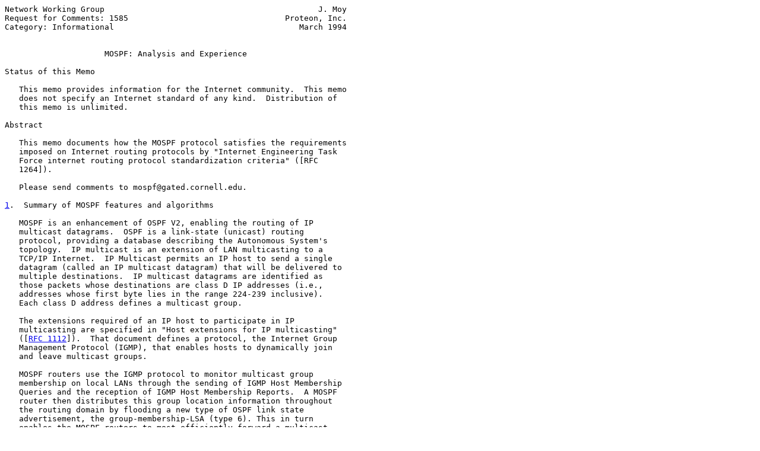

--- FILE ---
content_type: text/html
request_url: http://ftp.cse.buffalo.edu/mirror/Network/rfc/rfc1585.html
body_size: 34223
content:
<pre>Network Working Group                                             J. Moy
Request for Comments: 1585                                 Proteon, Inc.
Category: Informational                                       March 1994


                     <span class="h1">MOSPF: Analysis and Experience</span>

Status of this Memo

   This memo provides information for the Internet community.  This memo
   does not specify an Internet standard of any kind.  Distribution of
   this memo is unlimited.

Abstract

   This memo documents how the MOSPF protocol satisfies the requirements
   imposed on Internet routing protocols by "Internet Engineering Task
   Force internet routing protocol standardization criteria" ([RFC
   1264]).

   Please send comments to mospf@gated.cornell.edu.

<span class="h2"><a class="selflink" id="section-1" href="#section-1">1</a>.  Summary of MOSPF features and algorithms</span>

   MOSPF is an enhancement of OSPF V2, enabling the routing of IP
   multicast datagrams.  OSPF is a link-state (unicast) routing
   protocol, providing a database describing the Autonomous System's
   topology.  IP multicast is an extension of LAN multicasting to a
   TCP/IP Internet.  IP Multicast permits an IP host to send a single
   datagram (called an IP multicast datagram) that will be delivered to
   multiple destinations.  IP multicast datagrams are identified as
   those packets whose destinations are class D IP addresses (i.e.,
   addresses whose first byte lies in the range 224-239 inclusive).
   Each class D address defines a multicast group.

   The extensions required of an IP host to participate in IP
   multicasting are specified in "Host extensions for IP multicasting"
   ([<a href="./rfc1112">RFC 1112</a>]).  That document defines a protocol, the Internet Group
   Management Protocol (IGMP), that enables hosts to dynamically join
   and leave multicast groups.

   MOSPF routers use the IGMP protocol to monitor multicast group
   membership on local LANs through the sending of IGMP Host Membership
   Queries and the reception of IGMP Host Membership Reports.  A MOSPF
   router then distributes this group location information throughout
   the routing domain by flooding a new type of OSPF link state
   advertisement, the group-membership-LSA (type 6). This in turn
   enables the MOSPF routers to most efficiently forward a multicast



<span class="grey">Moy                                                             [Page 1]</span></pre>
<hr class='noprint'/><!--NewPage--><pre class='newpage'><span id="page-2" ></span>
<span class="grey"><a href="./rfc1585">RFC 1585</a>             MOSPF: Analysis and Experience           March 1994</span>


   datagram to its multiple destinations: each router calculates the
   path of the multicast datagram as a shortest-path tree whose root is
   the datagram source, and whose terminal branches are LANs containing
   group members.

   A separate tree is built for each [source network, multicast
   destination] combination.  To ease the computational demand on the
   routers, these trees are built "on demand", i.e., the first time a
   datagram having a particular combination of source network and
   multicast destination is received. The results of these "on demand"
   tree calculations are then cached for later use by subsequent
   matching datagrams.

   MOSPF is meant to be used internal to a single Autonomous System.
   When supporting IP multicast over the entire Internet, MOSPF would
   have to be used in concert with an inter-AS multicast routing
   protocol (something like DVMRP would work).

   The MOSPF protocol is based on the work of Steve Deering in
   [<a href="#ref-Deering" title="&quot;Multicast Routing in Internetworks and Extended LANs&quot;">Deering</a>].  The MOSPF specification is documented in [<a href="#ref-MOSPF" title="&quot;Multicast Extensions to OSPF&quot;">MOSPF</a>].

<span class="h3"><a class="selflink" id="section-1.1" href="#section-1.1">1.1</a>.  Characteristics of the multicast datagram's path</span>

   As a multicast datagram is forwarded along its shortest-path tree,
   the datagram is delivered to each member of the destination multicast
   group. In MOSPF, the forwarding of the multicast datagram has the
   following properties:

      o The path taken by a multicast datagram depends both on the
        datagram's source and its multicast destination. Called
        source/destination routing, this is in contrast to most unicast
        datagram forwarding algorithms (like OSPF) that route
        based solely on destination.

      o The path taken between the datagram's source and any particular
        destination group member is the least cost path available. Cost
        is expressed in terms of the OSPF link-state metric.

      o MOSPF takes advantage of any commonality of least cost paths
        to destination group members. However, when members of the
        multicast group are spread out over multiple networks, the
        multicast datagram must at times be replicated. This replication
        is performed as few times as possible (at the tree branches),
        taking maximum advantage of common path segments.

      o For a given multicast datagram, all routers calculate an
        identical shortest-path tree.  This is possible since the
        shortest-path tree is rooted at the datagram source, instead



<span class="grey">Moy                                                             [Page 2]</span></pre>
<hr class='noprint'/><!--NewPage--><pre class='newpage'><span id="page-3" ></span>
<span class="grey"><a href="./rfc1585">RFC 1585</a>             MOSPF: Analysis and Experience           March 1994</span>


        of being rooted at the calculating router (as is done in the
        unicast case). Tie-breakers have been defined to ensure
        that, when several equal-cost paths exist, all routers agree
        on which single path to use. As a result, there is a single
        path between the datagram's source and any particular
        destination group member. This means that, unlike OSPF's
        treatment of regular (unicast) IP data traffic, there is no
        provision for equal-cost multipath.

      o While MOSPF optimizes the path to any given group member, it
        does not necessarily optimize the use of the internetwork as
        a whole. To do so, instead of calculating source-based
        shortest-path trees, something similar to a minimal spanning
        tree (containing only the group members) would need to be
        calculated.  This type of minimal spanning tree is called a
        Steiner tree in the literature.  For a comparison of
        shortest-path tree routing to routing using Steiner trees,
        see [<a href="#ref-Deering2" title="&quot;Multicast Routing in a Datagram Internetwork&quot;">Deering2</a>] and [<a href="#ref-Bharath-Kumar" title="&quot;Routing to multiple destinations in Computer Networks&quot;">Bharath-Kumar</a>].

      o When forwarding a multicast datagram, MOSPF conforms to the
        link-layer encapsulation standards for IP multicast
        datagrams as specified in "Host extensions for IP multicasting"
        ([<a href="./rfc1112">RFC 1112</a>]), "Transmission of IP datagrams over the
        SMDS Service" ([<a href="./rfc1209">RFC 1209</a>]) and "Transmission of IP and ARP
        over FDDI Networks" ([<a href="./rfc1390">RFC 1390</a>]). In particular, for ethernet
        and FDDI the explicit mapping between IP multicast
        addresses and data-link multicast addresses is used.

<span class="h3"><a class="selflink" id="section-1.2" href="#section-1.2">1.2</a>.  Miscellaneous features</span>

   This section lists, in no particular order, the other miscellaneous
   features that the MOSPF protocol supports:

      o MOSPF routers can be mixed within an Autonomous System (and
        even within a single OSPF area) with non-multicast OSPF
        routers. When this is done, all routers will interoperate in
        the routing of unicasts.  Unicast routing will not be
        affected by this mixing; all unicast paths will be the same
        as before the introduction of multicast. This mixing of
        multicast and non-multicast routers enables phased
        introduction of a multicast capability into an internetwork.
        However, it should be noted that some configurations of MOSPF
        and non-MOSPF routers may produce unexpected failures in
        multicast routing (see Section 6.1 of [<a href="#ref-MOSPF" title="&quot;Multicast Extensions to OSPF&quot;">MOSPF</a>]).

      o MOSPF does not include the ability to tunnel multicast
        datagrams through non-multicast routers. A tunneling capability
        has proved valuable when used by the DVMRP protocol in the



<span class="grey">Moy                                                             [Page 3]</span></pre>
<hr class='noprint'/><!--NewPage--><pre class='newpage'><span id="page-4" ></span>
<span class="grey"><a href="./rfc1585">RFC 1585</a>             MOSPF: Analysis and Experience           March 1994</span>


        MBONE.  However, it is assumed that, since MOSPF is an intra-AS
        protocol, multicast can be turned on in enough of the Autonomous
        System's routers to achieve the required connectivity without
        resorting to tunneling. The more centralized control that exists
        in most Autonomous Systems, when compared to the Internet as a
        whole, should make this possible.

      o In addition to calculating a separate datagram path for each
        [source network, multicast destination] combination, MOSPF
        can also vary the path based on IP Type of Service (TOS). As
        with OSPF unicast routing, TOS-based multicast routing is
        optional, and routers supporting it can be freely mixed with
        those that don't.

      o MOSPF supports all network types that are supported by the base
        OSPF protocol: broadcast networks, point-to-points networks and
        non-broadcast multi-access (NBMA) networks.  Note however that
        IGMP is not defined on NBMA networks, so while these networks
        can support the forwarding of multicast datagrams, they cannot
        support directly connected group members.

      o MOSPF supports all Autonomous System configurations that are
        supported by the base OSPF protocol. In particular, an algorithm
        for forwarding multicast datagrams between OSPF areas
        is included.  Also, areas with configured virtual links can
        be used for transit multicast traffic.

      o A way of forwarding multicast datagrams across Autonomous
        System boundaries has been defined. This means that a multicast
        datagram having an external source can still be forwarded
        throughout the Autonomous System. Facilities also exist for
        forwarding locally generated datagrams to Autonomous System exit
        points, from which they can be further distributed. The
        effectiveness of this support will depend upon the nature of the
        inter-AS multicast routing protocol.  The one assumption that
        has been made is that the inter-AS multicast routing protocol
        will operate in an reverse path forwarding (RPF) fashion:
        namely, that multicast datagrams originating from an external
        source will enter the Autonomous System at the same place that
        unicast datagrams destined for that source will exit.

      o To deal with the fact that the external unicast and multicast
        topologies will be different for some time to come, a
        way to indicate that a route is available for multicast but
        not unicast (or vice versa) has been defined. This for example
        would allow a MOSPF system to use DVMRP as its inter-AS
        multicast routing protocol, while using BGP as its inter-AS
        unicast routing protocol.



<span class="grey">Moy                                                             [Page 4]</span></pre>
<hr class='noprint'/><!--NewPage--><pre class='newpage'><span id="page-5" ></span>
<span class="grey"><a href="./rfc1585">RFC 1585</a>             MOSPF: Analysis and Experience           March 1994</span>


      o For those physical networks that have been assigned multiple
        IP network/subnet numbers, multicast routing can be disabled
        on all but one OSPF interface to the physical network.  This
        avoids unwanted replication of multicast datagrams.

      o For those networks residing on Autonomous System boundaries,
        which  may  be  running multiple multicast routing protocols
        (or multiple copies of the same multicast routing protocol),
        MOSPF  can  be configured to encapsulate multicast datagrams
        with unicast (rather than multicast) link-level destinations.
        This also avoids unwanted replication of multicast datagrams.

      o MOSPF provides an optimization for IP multicast's "expanding
        ring search" (sometimes called "TTL scoping") procedure. In
        an expanding ring search, an application finds the nearest
        server by sending out successive multicasts, each with a
        larger TTL. The first responding server will then be the
        closest (in terms of hops, but not necessarily in terms of
        the OSPF metric). MOSPF minimizes the network bandwidth
        consumed by an expanding ring search by refusing to forward
        multicast datagrams whose TTL is too small to ever reach a
        group member.

<span class="h2"><a class="selflink" id="section-2" href="#section-2">2</a>.  Security architecture</span>

   All MOSPF protocol packet exchanges (excluding IGMP) are specified by
   the base OSPF protocol, and as such are authenticated. For a
   discussion of OSPF's authentication mechanism, see <a href="#appendix-D">Appendix D</a> of
   [<a href="#ref-OSPF" title="&quot;OSPF Version 2&quot;">OSPF</a>].

<span class="h2"><a class="selflink" id="section-3" href="#section-3">3</a>.  MIB support</span>

   Management support for MOSPF has been added to the base OSPF V2 MIB
   [OSPF MIB]. These additions consist of the ability to read and write
   the configuration parameters specified in Section B of [<a href="#ref-MOSPF" title="&quot;Multicast Extensions to OSPF&quot;">MOSPF</a>],
   together with the ability to dump the new group-membership-LSAs.

<span class="h2"><a class="selflink" id="section-4" href="#section-4">4</a>.  Implementations</span>

   There is currently one MOSPF implementation, written by Proteon, Inc.
   It was released for general use in April 1992. It is a full MOSPF
   implementation, with the exception of TOS-based multicast routing. It
   also does not contain an inter-AS multicast routing protocol.

   The multicast applications included with the Proteon MOSPF
   implementation include: a multicast pinger, console commands so that
   the router itself can join and leave multicast groups (and so respond
   to multicast pings), and the ability to send SNMP traps to a



<span class="grey">Moy                                                             [Page 5]</span></pre>
<hr class='noprint'/><!--NewPage--><pre class='newpage'><span id="page-6" ></span>
<span class="grey"><a href="./rfc1585">RFC 1585</a>             MOSPF: Analysis and Experience           March 1994</span>


   multicast address. Proteon is also using IP multicast to support the
   tunneling of other protocols over IP.  For example, source route
   bridging is tunneled over a MOSPF domain, using one IP multicast
   address for explorer frames and mapping the segment/bridge found in a
   specifically-routed frame's RIF field to other IP multicast
   addresses.  This last application has proved popular, since it
   provides a lightweight transport that is resistant to reordering.

   The Proteon MOSPF implementation is currently running in
   approximately a dozen sites, each site consisting of 10-20 routers.

   Table 1 gives a comparison between the code size of Proteon's base
   OSPF implementation and its MOSPF implementation. Two dimensions of

                      lines of C   bytes of 68020 object code
          ___________________________________________________
          OSPF base   11,693       63,160
          MOSPF       15,247       81,956

            Table 1: Comparison of OSPF and MOSPF code sizes

   size are indicated: lines of C (comments and blanks  included),  and
   bytes  of 68020 object code. In both cases, the multicast extensions
   to OSPF have engendered a 30% size increase.

   Note that in these sizes, the code used to configure and monitor the
   implementation has been included. Also, in the MOSPF code size
   figure, the IGMP implementation has been included.

<span class="h2"><a class="selflink" id="section-5" href="#section-5">5</a>.  Testing</span>

   Figure 1 shows the topology that was used for the initial debugging
   of Proteon's MOSPF implementation.  It consists of seven MOSPF
   routers, interconnected by ethernets, token rings, FDDIs and serial
   lines. The applications used to test the routing were multicast ping
   and the sending of traps to a multicast address (the box labeled
   "NAZ" was a network analyzer that was occasionally sending IGMP Host
   Membership Reports and then continuously receiving multicast SNMP
   traps). The "vat" application was also used on workstations (without
   running the DVMRP "mrouted" daemon; see "Distance Vector Multicast
   Routing Protocol", [<a href="./rfc1075">RFC 1075</a>]) which were multicasting packet voice
   across the MOSPF domain.









<span class="grey">Moy                                                             [Page 6]</span></pre>
<hr class='noprint'/><!--NewPage--><pre class='newpage'><span id="page-7" ></span>
<span class="grey"><a href="./rfc1585">RFC 1585</a>             MOSPF: Analysis and Experience           March 1994</span>


   The MOSPF features tested in this setup were:

   o   Re-routing in response to topology changes.

   o   Path verification after altering costs.

   o   Routing multicast datagrams between areas.

   o   Routing multicast datagrams to and from external addresses.

   o   The various tiebreakers employed when constructing datagram
       shortest-path trees.

   o   MOSPF over non-broadcast multi-access networks.

   o   Interoperability of MOSPF and non-multicast OSPF routers.



                                              +---+
              +-------------------------------|RT1|
              |                               +---+
              |             +---------+         |
              |                  |              |
              |  +---+         +---+    +---+   |
              |  |RT5|---------|RT2|    |NAZ|   |
              |  +---+    +----+---+    +---+   |
              |           |      |        |     |
              |           |   +------------------------+
              |           |                         |      +
              |           |                         |      |
              |           |                         |      |  +---+
              |   +------------+      +             |      |--|RT7|
              |            |          |             |      |  +---+
              |          +---+        |           +---+    |
              |          |RT4|--------|-----------|RT3|----|
              |          +---+        |           +---+    |
              |                       |                    |
              |               +       +                    |
              |               |           +---+            |
              +---------------|-----------|RT6|------------|
                              |           +---+            |
                              +                            +

                  Figure 1: Initial MOSPF test setup






<span class="grey">Moy                                                             [Page 7]</span></pre>
<hr class='noprint'/><!--NewPage--><pre class='newpage'><span id="page-8" ></span>
<span class="grey"><a href="./rfc1585">RFC 1585</a>             MOSPF: Analysis and Experience           March 1994</span>


   Due to the commercial tunneling applications developed by Proteon
   that use IP multicast, MOSPF has been deployed in a number of
   operational but non-Internet-connected sites.  MOSPF has been also
   deployed in some Internet-connected sites (e.g., OARnet) for testing
   purposes. The desire of these sites is to use MOSPF to attach to the
   "mbone".  However, an implementation of both MOSPF and DVMRP in the
   same box is needed; without this one way communication has been
   achieved (sort of like lecture mode in vat) by configuring multicast
   static routes in the MOSPF implementation. The problem is that there
   is no current way to inject the MOSPF source information into DVMRP.

   The MOSPF features that have not yet been tested are:

   o   The interaction between MOSPF and virtual links.

   o   Interaction between MOSPF and other multicast routing protocols
       (e.g., DVMRP).

   o   TOS-based routing in MOSPF.

<span class="h2"><a class="selflink" id="section-6" href="#section-6">6</a>.  A brief analysis of MOSPF scaling</span>

   MOSPF uses the Dijkstra algorithm to calculate the path of a
   multicast datagram through any given OSPF area. This calculation
   encompasses all the transit nodes (routers and networks) in the area;
   its cost scales as O(N*log(N)) where N is the number of transit nodes
   (same as the cost of the OSPF unicast intra-area routing
   calculation). This is the cost of a single path calculation; however,
   MOSPF calculates a separate path for each [source network, multicast
   destination, TOS] tuple. This is potentially a lot of Dijkstra
   calculations.

   MOSPF proposes to deal with this calculation burden by calculating
   datagram paths in an "on demand" fashion. That is, the path is
   calculated only when receiving the first datagram in a stream.  After
   the calculation, the results are cached for use by later matching
   datagrams. This on demand calculation alleviates the cost of the
   routing calculations in two ways: 1) It spreads the routing
   calculations out over time and 2) the router does fewer calculations,
   since it does not even calculate the paths of datagrams whose path
   will not even touch the router.

   Cache entries need never be timed out, although they are removed on
   topological changes.  If an implementation chooses to limit the
   amount of memory consumed by the cache, probably by removing selected
   entries, care must be taken to ensure that cache thrashing does not
   occur.




<span class="grey">Moy                                                             [Page 8]</span></pre>
<hr class='noprint'/><!--NewPage--><pre class='newpage'><span id="page-9" ></span>
<span class="grey"><a href="./rfc1585">RFC 1585</a>             MOSPF: Analysis and Experience           March 1994</span>


   The effectiveness of this "on demand" calculation will need to be
   proven over time, as multicast usage and traffic patterns become more
   evident.

   As a simple example, suppose an OSPF area consists of 200 routers.
   Suppose each router represents a site, and each site is participating
   simultaneously with three other local sites (inside the area) in a
   video conference. This gives 200/4 = 50 groups, and 200 separate
   datagram trees. Assuming each datagram tree goes through every router
   (which probably won't be true), each router will be doing 200
   Dijkstras initially (and on internal topology changes). The time to
   run a 200 node Dijkstra on a 10 mips processor was estimated to be 15
   milliseconds in "OSPF protocol analysis" ([<a href="./rfc1245">RFC 1245</a>]). So if all 200
   Dijkstras need to be done at once, it will take 3 seconds total on a
   10 mips processor. In contrast, assuming each video stream is
   64Kb/sec, the routers will constantly forward 12Mb/sec of application
   data (the cost of this soon dwarfing the cost of the Dijkstras).

   In this example there are also 200 group-membership-LSAs in the area;
   since each group membership-LSA is around 64 bytes, this adds 64*200
   = 12K bytes to the OSPF link state database.

   Other things to keep in mind when evaluating the cost of MOSPF's
   routing calculation are:

   o Assuming that the guidelines of "OSPF protocol analysis" ([RFC
     1245]) are followed and areas are limited to 200 nodes, the cost
     of the Dijkstra will not grow unbounded, but will instead be
     capped at the Dijkstra for 200 nodes.  One need then worry about
     the number of Dijkstras, which is determined by the number of
     [datagram source, multicast destination] combinations.

   o A datagram whose destination has no group members in the domain
     can still be forwarded through the MOSPF system. However, the
     Dijkstra calculation here depends only on the [datagram source,
     TOS], since the datagram will be forwarded along to "wild-card
     receivers" only. Since the number of group members in a 200
     router area is probably also bounded, the possibility of
     unbounded calculation growth lies in the number of possible
     datagram sources. (However, it should be noted that some future
     multicast applications, such as distributed computing, may generate
     a large number of short-lived multicast groups).

   o By collapsing routing information before importing it into the
     area/AS, the number of sources can be reduced dramatically. In
     particular, if the AS relies on a default external route, most
     external sources will be covered by a single Dijkstra calculation
     (the one using 0.0.0.0 as the source).



<span class="grey">Moy                                                             [Page 9]</span></pre>
<hr class='noprint'/><!--NewPage--><pre class='newpage'><span id="page-10" ></span>
<span class="grey"><a href="./rfc1585">RFC 1585</a>             MOSPF: Analysis and Experience           March 1994</span>


   One other factor to be considered in MOSPF scaling is how often cache
   entries need to be recalculated, as a result of a network topology
   change. The rules for MOSPF cache maintenance are explained in
   Section 13 of [<a href="#ref-MOSPF" title="&quot;Multicast Extensions to OSPF&quot;">MOSPF</a>]. Note that the further away the topology change
   happens from the calculating router, the fewer cache entries need to
   be recalculated. For example, if an external route changes, many
   fewer cache entries need to be purged as compared to a change in a
   MOSPF domain's internal link. For scaling purposes, this is exactly
   the desired behavior. Note that "OSPF protocol analysis" ([<a href="./rfc1245">RFC 1245</a>])
   bears this out when it shows that changes in external routes (on the
   order of once a minute for the networks surveyed) are much more
   frequent than internal changes (between 15 and 50 minutes for the
   networks surveyed).

<span class="h2"><a class="selflink" id="section-7" href="#section-7">7</a>.  Known difficulties</span>

   The following are known difficulties with the MOSPF protocol:

   o When a MOSPF router itself contains multicast applications, the
     choice of its application datagrams' source addresses should be
     made with care.  Due to OSPF's representation of serial lines,
     using a serial line interface address as source can lead to
     excess data traffic on the serial line.  In fact, using any
     interface address as source can lead to excess traffic, owing to
     MOSPF's decision to always multicast the packet onto the source
     network as part of the forwarding process (see Section 11.3 of
     [<a href="#ref-MOSPF" title="&quot;Multicast Extensions to OSPF&quot;">MOSPF</a>]). However, optimal behavior can be achieved by assigning
     the router an interface-independent address, and using this as
     the datagram source.

     This concern does not apply to regular IP hosts (i.e., those
     that are not MOSPF routers).

   o It is necessary to ensure, when mixing MOSPF and non-multicast
     routers on a LAN, that a MOSPF router becomes Designated Router.
     Otherwise multicast datagrams will not be forwarded on the LAN,
     nor will group membership be monitored on the LAN, nor will the
     group-membership-LSAs be flooded over the LAN. This can be an
     operational nuisance, since OSPF's Designated Router election
     algorithm is designed to discourage Designated Router transitions,
     rather than to guarantee that certain routers become
     Designated Router. However, assigning a DR Priority of 0 to all
     non-multicast routers will always guarantee that a MOSPF router
     is selected as Designated Router.







<span class="grey">Moy                                                            [Page 10]</span></pre>
<hr class='noprint'/><!--NewPage--><pre class='newpage'><span id="page-11" ></span>
<span class="grey"><a href="./rfc1585">RFC 1585</a>             MOSPF: Analysis and Experience           March 1994</span>


<span class="h2"><a class="selflink" id="section-8" href="#section-8">8</a>.  Future work</span>

   In the future, it is expected that the following work will be done on
   the MOSPF protocol:

   o More analysis of multicast traffic patterns needs to be done, in
     order to see whether the MOSPF routing calculations will pose an
     undue processing burden on multicast routers.  If necessary,
     further ways to ease this burden may need to be defined. One
     suggestion that has been made is to revert to reverse path
     forwarding when the router is unable to calculate the detailed
     MOSPF forwarding cache entries.

   o Experience needs to be gained with the interactions between multiple
     multicast routing algorithms (e.g., MOSPF and DVMRP).

   o Additional MIB support for the retrieval of forwarding cache
     entries, along the lines of the "IP forwarding table MIB" ([RFC
     1354]), would be useful.
































<span class="grey">Moy                                                            [Page 11]</span></pre>
<hr class='noprint'/><!--NewPage--><pre class='newpage'><span id="page-12" ></span>
<span class="grey"><a href="./rfc1585">RFC 1585</a>             MOSPF: Analysis and Experience           March 1994</span>


<span class="h2"><a class="selflink" id="section-9" href="#section-9">9</a>.  References</span>

    [<a id="ref-Bharath-Kumar">Bharath-Kumar</a>] Bharath-Kumar, K., and J. Jaffe, "Routing to
                    multiple destinations in Computer Networks", IEEE
                    Transactions on Communications, COM-31[3], March
                    1983.

    [<a id="ref-Deering">Deering</a>]       Deering, S., "Multicast Routing in Internetworks
                    and Extended LANs", SIGCOMM Summer 1988
                    Proceedings, August 1988.

    [<a id="ref-Deering2">Deering2</a>]      Deering, S., "Multicast Routing in a Datagram
                    Internetwork", Stanford Technical Report
                    STAN-CS-92-1415, Department of Computer Science,
                    Stanford University, December 1991.

    [<a id="ref-OSPF">OSPF</a>]          Moy, J., "OSPF Version 2", <a href="./rfc1583">RFC 1583</a>, Proteon,
                    Inc., March 1994.

    [OSPF MIB]      Baker F., and R. Coltun, "OSPF Version 2 Management
                    Information Base", <a href="./rfc1253">RFC 1253</a>, ACC, Computer Science
                    Center, August 1991.

    [<a id="ref-MOSPF">MOSPF</a>]         Moy, J., "Multicast Extensions to OSPF", <a href="./rfc1584">RFC 1584</a>,
                    Proteon, Inc., March 1994.

    [<a id="ref-RFC 1075">RFC 1075</a>]      Waitzman, D., Partridge, C. and S. Deering,
                    "Distance Vector Multicast Routing Protocol", <a href="./rfc1075">RFC</a>
                    <a href="./rfc1075">1075</a>, BBN STC, Stanford University, November 1988.

    [<a id="ref-RFC 1112">RFC 1112</a>]      Deering, S., "Host Extensions for IP Multicasting",
                    Stanford University, <a href="./rfc1112">RFC 1112</a>, May 1988.

    [<a id="ref-RFC 1209">RFC 1209</a>]      Piscitello, D., and J. Lawrence, "Transmission of IP
                    Datagrams over the SMDS Service", <a href="./rfc1209">RFC 1209</a>, Bell
                    Communications Research, March 1991.

    [<a id="ref-RFC 1245">RFC 1245</a>]      Moy, J., Editor, "OSPF Protocol Analysis", <a href="./rfc1245">RFC</a>
                    <a href="./rfc1245">1245</a>, Proteon, Inc., July 1991.

    [<a id="ref-RFC 1246">RFC 1246</a>]      Moy, J., Editor, "Experience with the OSPF
                    Protocol", <a href="./rfc1245">RFC 1245</a>, Proteon, Inc., July 1991.

    [<a id="ref-RFC 1264">RFC 1264</a>]      Hinden, R., "Internet Routing Protocol
                    Standardization Criteria", <a href="./rfc1264">RFC 1264</a>, BBN, October
                    1991.





<span class="grey">Moy                                                            [Page 12]</span></pre>
<hr class='noprint'/><!--NewPage--><pre class='newpage'><span id="page-13" ></span>
<span class="grey"><a href="./rfc1585">RFC 1585</a>             MOSPF: Analysis and Experience           March 1994</span>


    [<a id="ref-RFC 1390">RFC 1390</a>]      Katz, D., "Transmission of IP and ARP over FDDI
                    Networks", <a href="./rfc1390">RFC 1390</a>, cisco Systems, Inc., January
                    1993.

    [<a id="ref-RFC 1354">RFC 1354</a>]      Baker, F., "IP Forwarding Table MIB", <a href="./rfc1354">RFC 1354</a>,
                    ACC, July 1992.

Security Considerations

   Security issues are not discussed in this memo, tho see <a href="#section-2">Section 2</a>.

Author's Address

   John Moy
   Proteon, Inc.
   9 Technology Drive
   Westborough, MA 01581

   Phone: (508) 898-2800
   EMail: jmoy@proteon.com































Moy                                                            [Page 13]
</pre>
